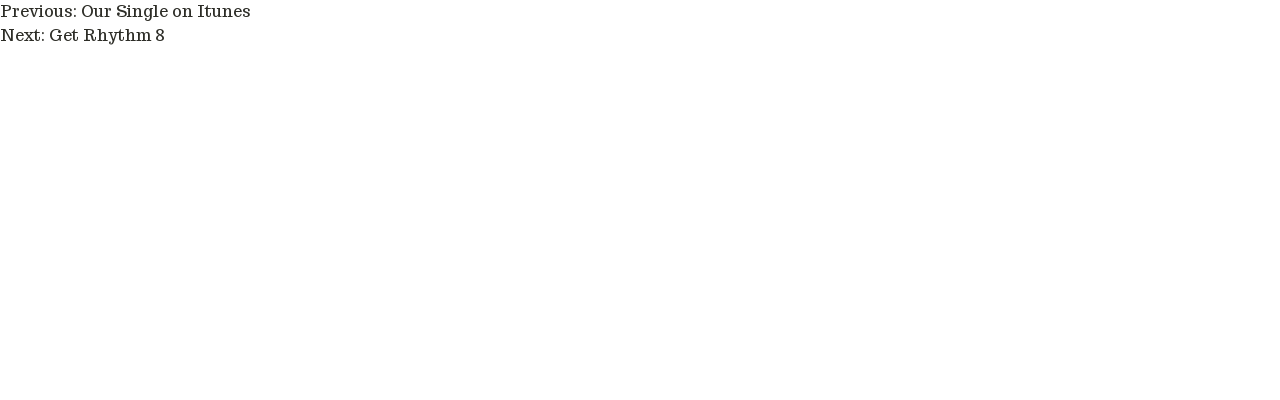

--- FILE ---
content_type: text/css
request_url: https://www.monokings.com/wp-content/themes/monokings/style.css?ver=1.0.0
body_size: 2718
content:
/*!
Theme Name: monokings
Theme URI: http://underscores.me/
Author: Andrea Fiorelli
Author URI: http://qbeez.net
Description: Description
Version: 1.0.0
Tested up to: 5.4
Requires PHP: 5.6
License: GNU General Public License v2 or later
License URI: LICENSE
Text Domain: monokings
Tags: custom-background, custom-logo, custom-menu, featured-images, threaded-comments, translation-ready

This theme, like WordPress, is licensed under the GPL.
Use it to make something cool, have fun, and share what you've learned.

monokings is based on Underscores https://underscores.me/, (C) 2012-2020 Automattic, Inc.
Underscores is distributed under the terms of the GNU GPL v2 or later.

Normalizing styles have been helped along thanks to the fine work of
Nicolas Gallagher and Jonathan Neal https://necolas.github.io/normalize.css/
*//*! normalize.css v8.0.1 | MIT License | github.com/necolas/normalize.css */html{line-height:1.15;-webkit-text-size-adjust:100%}body{margin:0}main{display:block}h1{font-size:2em;margin:.67em 0}hr{box-sizing:content-box;height:0;overflow:visible}pre{font-family:monospace,monospace;font-size:1em}a{background-color:rgba(0,0,0,0)}abbr[title]{border-bottom:none;text-decoration:underline;-webkit-text-decoration:underline dotted;text-decoration:underline dotted}b,strong{font-weight:bolder}code,kbd,samp{font-family:monospace,monospace;font-size:1em}small{font-size:80%}sub,sup{font-size:75%;line-height:0;position:relative;vertical-align:baseline}sub{bottom:-0.25em}sup{top:-0.5em}img{border-style:none}button,input,optgroup,select,textarea{font-family:inherit;font-size:100%;line-height:1.15;margin:0}button,input{overflow:visible}button,select{text-transform:none}button,[type=button],[type=reset],[type=submit]{-webkit-appearance:button}button::-moz-focus-inner,[type=button]::-moz-focus-inner,[type=reset]::-moz-focus-inner,[type=submit]::-moz-focus-inner{border-style:none;padding:0}button:-moz-focusring,[type=button]:-moz-focusring,[type=reset]:-moz-focusring,[type=submit]:-moz-focusring{outline:1px dotted ButtonText}fieldset{padding:.35em .75em .625em}legend{box-sizing:border-box;color:inherit;display:table;max-width:100%;padding:0;white-space:normal}progress{vertical-align:baseline}textarea{overflow:auto}[type=checkbox],[type=radio]{box-sizing:border-box;padding:0}[type=number]::-webkit-inner-spin-button,[type=number]::-webkit-outer-spin-button{height:auto}[type=search]{-webkit-appearance:textfield;outline-offset:-2px}[type=search]::-webkit-search-decoration{-webkit-appearance:none}::-webkit-file-upload-button{-webkit-appearance:button;font:inherit}details{display:block}summary{display:list-item}template{display:none}[hidden]{display:none}*,*::before,*::after{box-sizing:inherit}html{box-sizing:border-box}body,button,input,select,optgroup,textarea{color:#404040;font-family:"Trocchi",sans-serif;font-size:1rem;line-height:1.5}h1,h2,h3,h4,h5,h6{clear:both}p{margin-bottom:1.5em}dfn,cite,em,i{font-style:italic}blockquote{margin:0 1.5em}address{margin:0 0 1.5em}pre{background:#eee;font-family:"Courier 10 Pitch",courier,monospace;line-height:1.6;margin-bottom:1.6em;max-width:100%;overflow:auto;padding:1.6em}code,kbd,tt,var{font-family:monaco,consolas,"Andale Mono","DejaVu Sans Mono",monospace}abbr,acronym{border-bottom:1px dotted #666;cursor:help}mark,ins{background:#fff9c0;text-decoration:none}big{font-size:125%}body{background:#fff}hr{background-color:#ccc;border:0;height:1px;margin-bottom:1.5em}ul,ol{margin:0 0 1.5em 3em}ul{list-style:disc}ol{list-style:decimal}li>ul,li>ol{margin-bottom:0;margin-left:1.5em}dt{font-weight:700}dd{margin:0 1.5em 1.5em}embed,iframe,object{max-width:100%}img{height:auto;max-width:100%}figure{margin:1em 0}table{margin:0 0 1.5em;width:100%}a{color:#2d2d27;text-decoration:none}a:visited{color:#2d2d27}a:hover,a:focus,a:active{color:#2d2d27}a:focus{outline:thin dotted}a:hover,a:active{outline:0}button,input[type=button],input[type=reset],input[type=submit]{border:1px solid;border-color:#ccc #ccc #bbb;border-radius:3px;background:#e6e6e6;color:rgba(0,0,0,.8);line-height:1;padding:.6em 1em .4em}button:hover,input[type=button]:hover,input[type=reset]:hover,input[type=submit]:hover{border-color:#ccc #bbb #aaa}button:active,button:focus,input[type=button]:active,input[type=button]:focus,input[type=reset]:active,input[type=reset]:focus,input[type=submit]:active,input[type=submit]:focus{border-color:#aaa #bbb #bbb}input[type=text],input[type=email],input[type=url],input[type=password],input[type=search],input[type=number],input[type=tel],input[type=range],input[type=date],input[type=month],input[type=week],input[type=time],input[type=datetime],input[type=datetime-local],input[type=color],textarea{color:#666;border:1px solid #ccc;border-radius:3px;padding:3px}input[type=text]:focus,input[type=email]:focus,input[type=url]:focus,input[type=password]:focus,input[type=search]:focus,input[type=number]:focus,input[type=tel]:focus,input[type=range]:focus,input[type=date]:focus,input[type=month]:focus,input[type=week]:focus,input[type=time]:focus,input[type=datetime]:focus,input[type=datetime-local]:focus,input[type=color]:focus,textarea:focus{color:#111}select{border:1px solid #ccc}textarea{width:100%}#bkgrdVideo{background:#000;position:absolute;width:100%;height:100vh;-o-object-fit:cover;object-fit:cover;position:absolute;top:0;left:0;z-index:-1;opacity:1}section{height:100vh;width:100%}#section-0{display:flex;flex-direction:column;width:80%;margin:0 auto;height:100vh;padding:5vw;justify-content:space-between}svg{height:100%;width:100%}#mklogo svg,#mklogo-verticale svg{fill:#edede6}#mklogo svg g,#mklogo-verticale svg g{opacity:0}div#mklogo{width:100%;height:50vh;display:none}div#mklogo-verticale{width:100%;height:50vh;display:none}div#hp-intro{width:100%;height:25vh;color:#edede6}@media(max-width: 599px){div#hp-intro{height:30vh}}#typed{position:absolute;font-family:"Trocchi",serif;color:#edede6;font-size:2.6vh;line-height:1.6rem;margin:0 2rem 0 0}@media(min-width: 600px){#typed{font-size:1.5rem;line-height:1.9rem;margin:0 10vw 0 16vw}}div#contatti_btn{width:100%;text-align:center;position:relative;cursor:pointer}div#contatti_btn svg{width:100%;display:block;height:2rem;animation-name:contatti_anim;animation-duration:3000ms;animation-delay:2s;animation-iteration-count:infinite;animation-direction:alternate;transform-origin:50% 50%}div#contatti_btn polygon{fill:#2d2d27}@keyframes contatti_anim{0%{transform:rotate(-25deg)}5%{transform:rotate(25deg)}10%{transform:rotate(-25deg)}15%{transform:rotate(0)}100%{transform:rotate(0)}}#section-1{background:#000;background-image:url(assets/images/monokings-live-down.jpeg);background-size:cover;background-repeat:no-repeat;background-position-x:80%;position:relative;padding:5vw 20vw}@media(max-width: 599px){#section-1{padding:8vw 8vw}}@media(min-width: 600px){#section-1{background-position:center}}#section-1 div.contact div form{width:100%;margin:auto}#section-1 div.contact div form p{font-size:1rem;color:#98986f;opacity:.8;margin:.5rem 0}#section-1 div.contact div form input,#section-1 div.contact div form textarea{color:#edede6;font-size:1.6rem;background:none;border:none;border-bottom:.2px solid #edede6;border-radius:0px;width:100%}#section-1 div.contact div form input:focus,#section-1 div.contact div form textarea:focus{outline:none !important;border:none;border-bottom:.2px solid #edede6}#section-1 div.contact div form textarea{height:30vh}#section-1 div.contact div form input[type=submit]{background-color:#edede6;color:#000;font-size:1rem;cursor:pointer;border-radius:5px;width:10rem}#section-1 div.contact div form div.wpcf7-response-output{border-color:#222219}

--- FILE ---
content_type: text/javascript
request_url: https://www.monokings.com/wp-content/themes/monokings/monokings.js?ver=1.0.0
body_size: 2034
content:
/* global wp, jQuery */
/**
 * File customizer.js.
 *
 * Theme Customizer enhancements for a better user experience.
 *
 * Contains handlers to make Theme Customizer preview reload changes asynchronously.
 */

 /*

( function( $ ) {
	// Site title and description.
	wp.customize( 'blogname', function( value ) {
		value.bind( function( to ) {
			$( '.site-title a' ).text( to );
		} );
	} );
	wp.customize( 'blogdescription', function( value ) {
		value.bind( function( to ) {
			$( '.site-description' ).text( to );
		} );
	} );

	// Header text color.
	wp.customize( 'header_textcolor', function( value ) {
		value.bind( function( to ) {
			if ( 'blank' === to ) {
				$( '.site-title, .site-description' ).css( {
					clip: 'rect(1px, 1px, 1px, 1px)',
					position: 'absolute',
				} );
			} else {
				$( '.site-title, .site-description' ).css( {
					clip: 'auto',
					position: 'relative',
				} );
				$( '.site-title a, .site-description' ).css( {
					color: to,
				} );
			}
		} );
	} );
}( jQuery ) );
*/
const video = document.querySelector('video');
video.onwaiting = (event) => {
        // console.log('Video is waiting for more data.');
        document.getElementById("spinner").style.display="block"
      };

//$(document).ready(function($) {
jQuery(document).ready(function($) {
    // import Typed from 'typed.js';
    //document is fully loaded jquery


    // Visualizza il logo monokings che se no appare un attimo prima -> mklogo
    $('div#mklogo-verticale').css('display', 'block');
    


    // Animazione del logo in homepage attualmente quello verticale ma ce ne sono due (uno nascosto)
    anime({
      // targets: '#mklogo svg g',
      targets: '#mklogo-verticale svg g',
      // translateY: ["-20rem", "0"],
      opacity: [0,1],
      duration: 2000,
      delay: anime.stagger(400, { start:1000}) // increase delay by 100ms for each elements.
    });
    
    
    // Animazione della inri scritto in home
    if ( $('#typed-strings').length && $('#typed').length ) {
      var typed = new Typed('#typed', {
        stringsElement: '#typed-strings',      
        loop: true,
        loopCount: Infinity,
        startDelay: 2000,
        //fadeOut: true,
        typeSpeed: 10,
        backDelay: 3000,
        showCursor: false,
      });
    }


    $('#contatti_btn').click(function(event) {
        var currScroll = document.body.scrollTop;
        console.log(currScroll);
        $('html, body').animate({ scrollTop: "1000vh"}, 800);

    });


});




/**
 * File navigation.js.
 *
 * Handles toggling the navigation menu for small screens and enables TAB key
 * navigation support for dropdown menus.
 */

/*

( function() {
	const siteNavigation = document.getElementById( 'site-navigation' );

	// Return early if the navigation doesn't exist.
	if ( ! siteNavigation ) {
		return;
	}

	const button = siteNavigation.getElementsByTagName( 'button' )[ 0 ];

	// Return early if the button doesn't exist.
	if ( 'undefined' === typeof button ) {
		return;
	}

	const menu = siteNavigation.getElementsByTagName( 'ul' )[ 0 ];

	// Hide menu toggle button if menu is empty and return early.
	if ( 'undefined' === typeof menu ) {
		button.style.display = 'none';
		return;
	}

	if ( ! menu.classList.contains( 'nav-menu' ) ) {
		menu.classList.add( 'nav-menu' );
	}

	// Toggle the .toggled class and the aria-expanded value each time the button is clicked.
	button.addEventListener( 'click', function() {
		siteNavigation.classList.toggle( 'toggled' );

		if ( button.getAttribute( 'aria-expanded' ) === 'true' ) {
			button.setAttribute( 'aria-expanded', 'false' );
		} else {
			button.setAttribute( 'aria-expanded', 'true' );
		}
	} );

	// Remove the .toggled class and set aria-expanded to false when the user clicks outside the navigation.
	document.addEventListener( 'click', function( event ) {
		const isClickInside = siteNavigation.contains( event.target );

		if ( ! isClickInside ) {
			siteNavigation.classList.remove( 'toggled' );
			button.setAttribute( 'aria-expanded', 'false' );
		}
	} );

	// Get all the link elements within the menu.
	const links = menu.getElementsByTagName( 'a' );

	// Get all the link elements with children within the menu.
	const linksWithChildren = menu.querySelectorAll( '.menu-item-has-children > a, .page_item_has_children > a' );

	// Toggle focus each time a menu link is focused or blurred.
	for ( const link of links ) {
		link.addEventListener( 'focus', toggleFocus, true );
		link.addEventListener( 'blur', toggleFocus, true );
	}

	// Toggle focus each time a menu link with children receive a touch event.
	for ( const link of linksWithChildren ) {
		link.addEventListener( 'touchstart', toggleFocus, false );
	}

	/**
	 * Sets or removes .focus class on an element.
	 */
/*

function toggleFocus() {
		if ( event.type === 'focus' || event.type === 'blur' ) {
			let self = this;
			// Move up through the ancestors of the current link until we hit .nav-menu.
			while ( ! self.classList.contains( 'nav-menu' ) ) {
				// On li elements toggle the class .focus.
				if ( 'li' === self.tagName.toLowerCase() ) {
					self.classList.toggle( 'focus' );
				}
				self = self.parentNode;
			}
		}

		if ( event.type === 'touchstart' ) {
			const menuItem = this.parentNode;
			event.preventDefault();
			for ( const link of menuItem.parentNode.children ) {
				if ( menuItem !== link ) {
					link.classList.remove( 'focus' );
				}
			}
			menuItem.classList.toggle( 'focus' );
		}
	}
}() );
*/

